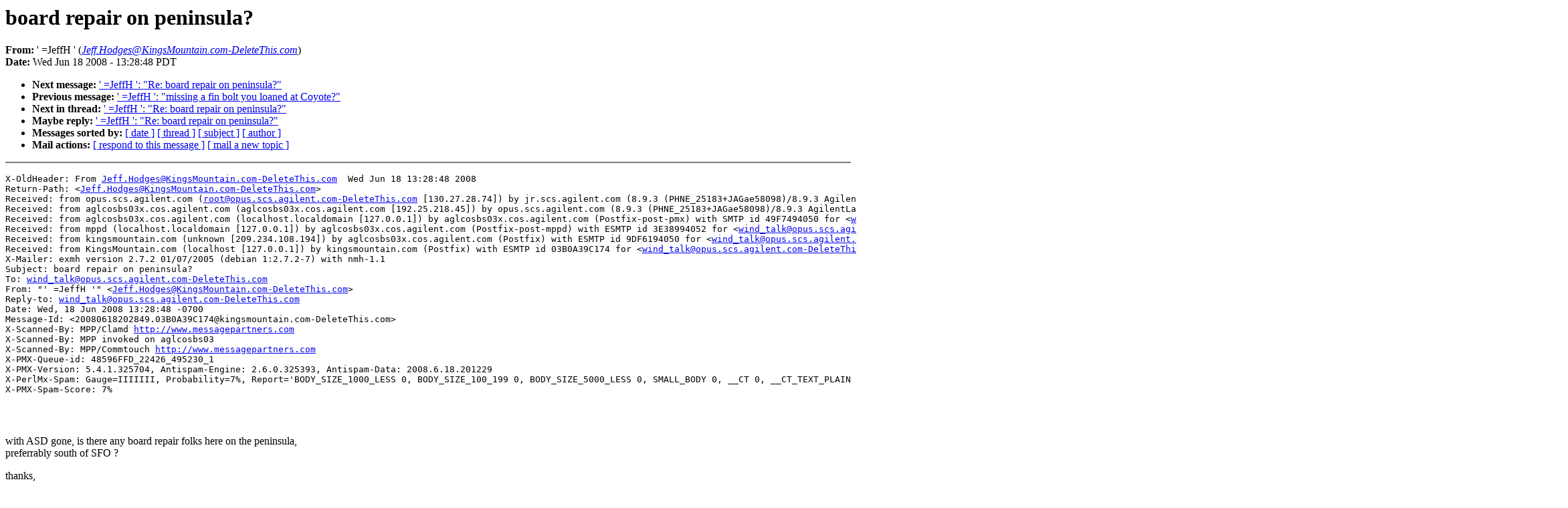

--- FILE ---
content_type: text/html
request_url: http://poulton.net/windsurf/wind_talk/archive.hyp/0072.html
body_size: 8789
content:
<!DOCTYPE HTML PUBLIC "-//W3C//DTD HTML 4.0 Transitional//EN"
                      "http://www.w3.org/TR/REC-html40/loose.dtd">
<HTML>
<HEAD>
<TITLE>Wind_Talk Mailing List Archive: board repair on peninsula?</TITLE>
<META NAME="Author" CONTENT="' =JeffH ' (Jeff.Hodges@KingsMountain.com-DeleteThis.com)">
<META NAME="Subject" CONTENT="board repair on peninsula?">
</HEAD>
<BODY BGCOLOR="#FFFFFF" TEXT="#000000">
<H1>board repair on peninsula?</H1>
<!-- received="Wed 18 Jun 2008 13:28:48  " -->
<!-- isoreceived="20080618202848" -->
<!-- sent="Wed, 18 Jun 2008 13:28:48 -0700" -->
<!-- isosent="20080618202848" -->
<!-- name="' =JeffH '" -->
<!-- email="Jeff.Hodges@KingsMountain.com-DeleteThis.com" -->
<!-- subject="board repair on peninsula?" -->
<!-- id="20080618202849.03B0A39C174@kingsmountain.com-DeleteThis.com" -->
<STRONG>From:</STRONG> ' =JeffH ' (<A HREF="mailto:Jeff.Hodges@KingsMountain.com-DeleteThis.com?Subject=Re:%20board%20repair%20on%20peninsula?&In-Reply-To=&lt;20080618202849.03B0A39C174@kingsmountain.com-DeleteThis.com&gt;"><EM>Jeff.Hodges@KingsMountain.com-DeleteThis.com</EM></A>)<BR>
<STRONG>Date:</STRONG> Wed Jun 18 2008 - 13:28:48 PDT
<P>
<!-- next="start" -->
<UL>
<LI><STRONG>Next message:</STRONG> <A HREF="0073.html">' =JeffH ': "Re: board repair on peninsula?"</A>
<LI><STRONG>Previous message:</STRONG> <A HREF="0071.html">' =JeffH ': "missing a fin bolt you loaned at Coyote?"</A>
<!-- nextthread="start" -->
<LI><STRONG>Next in thread:</STRONG> <A HREF="0073.html">' =JeffH ': "Re: board repair on peninsula?"</A>
<LI><STRONG>Maybe reply:</STRONG> <A HREF="0073.html">' =JeffH ': "Re: board repair on peninsula?"</A>
<!-- reply="end" -->
<LI><STRONG>Messages sorted by:</STRONG> 
<A HREF="date.html#72">[ date ]</A>
<A HREF="index.html#72">[ thread ]</A>
<A HREF="subject.html#72">[ subject ]</A>
<A HREF="author.html#72">[ author ]</A>
<LI><STRONG>Mail actions:</STRONG> <A HREF="mailto:Wind_Talk@opus.labs.agilent.com-DeleteThis.com?Subject=Re:%20board%20repair%20on%20peninsula?&In-Reply-To=&lt;20080618202849.03B0A39C174@kingsmountain.com-DeleteThis.com&gt;">[ respond to this message ]</A> <A HREF="mailto:Wind_Talk@opus.labs.agilent.com-DeleteThis.com">[ mail a new topic ]</A>
</UL>
<HR NOSHADE><P>
<!-- body="start" -->
<PRE>
X-OldHeader: From <A HREF="mailto:Jeff.Hodges@KingsMountain.com-DeleteThis.com?Subject=Re:%20board%20repair%20on%20peninsula?&In-Reply-To=&lt;20080618202849.03B0A39C174@kingsmountain.com-DeleteThis.com&gt;">Jeff.Hodges@KingsMountain.com-DeleteThis.com</A>  Wed Jun 18 13:28:48 2008
Return-Path: &lt;<A HREF="mailto:Jeff.Hodges@KingsMountain.com-DeleteThis.com?Subject=Re:%20board%20repair%20on%20peninsula?&In-Reply-To=&lt;20080618202849.03B0A39C174@kingsmountain.com-DeleteThis.com&gt;">Jeff.Hodges@KingsMountain.com-DeleteThis.com</A>&gt;
Received: from opus.scs.agilent.com (<A HREF="mailto:root@opus.scs.agilent.com-DeleteThis.com?Subject=Re:%20board%20repair%20on%20peninsula?&In-Reply-To=&lt;20080618202849.03B0A39C174@kingsmountain.com-DeleteThis.com&gt;">root@opus.scs.agilent.com-DeleteThis.com</A> [130.27.28.74]) by jr.scs.agilent.com (8.9.3 (PHNE_25183+JAGae58098)/8.9.3 AgilentLabs Workstation) with ESMTP id NAA26354 for &lt;<A HREF="mailto:wind_talk_ls@jr.scs.agilent.com-DeleteThis.com?Subject=Re:%20board%20repair%20on%20peninsula?&In-Reply-To=&lt;20080618202849.03B0A39C174@kingsmountain.com-DeleteThis.com&gt;">wind_talk_ls@jr.scs.agilent.com-DeleteThis.com</A>&gt;; Wed, 18 Jun 2008 13:28:48 -0700 (PDT)
Received: from aglcosbs03x.cos.agilent.com (aglcosbs03x.cos.agilent.com [192.25.218.45]) by opus.scs.agilent.com (8.9.3 (PHNE_25183+JAGae58098)/8.9.3 AgilentLabs Workstation) with ESMTP id NAA17514 for &lt;<A HREF="mailto:wind_talk@opus.scs.agilent.com-DeleteThis.com?Subject=Re:%20board%20repair%20on%20peninsula?&In-Reply-To=&lt;20080618202849.03B0A39C174@kingsmountain.com-DeleteThis.com&gt;">wind_talk@opus.scs.agilent.com-DeleteThis.com</A>&gt;; Wed, 18 Jun 2008 13:28:45 -0700 (PDT)
Received: from aglcosbs03x.cos.agilent.com (localhost.localdomain [127.0.0.1]) by aglcosbs03x.cos.agilent.com (Postfix-post-pmx) with SMTP id 49F7494050 for &lt;<A HREF="mailto:wind_talk@opus.scs.agilent.com-DeleteThis.com?Subject=Re:%20board%20repair%20on%20peninsula?&In-Reply-To=&lt;20080618202849.03B0A39C174@kingsmountain.com-DeleteThis.com&gt;">wind_talk@opus.scs.agilent.com-DeleteThis.com</A>&gt;; Wed, 18 Jun 2008 20:28:45 +0000 (GMT)
Received: from mppd (localhost.localdomain [127.0.0.1]) by aglcosbs03x.cos.agilent.com (Postfix-post-mppd) with ESMTP id 3E38994052 for &lt;<A HREF="mailto:wind_talk@opus.scs.agilent.com-DeleteThis.com?Subject=Re:%20board%20repair%20on%20peninsula?&In-Reply-To=&lt;20080618202849.03B0A39C174@kingsmountain.com-DeleteThis.com&gt;">wind_talk@opus.scs.agilent.com-DeleteThis.com</A>&gt;; Wed, 18 Jun 2008 20:28:45 +0000 (GMT)
Received: from kingsmountain.com (unknown [209.234.108.194]) by aglcosbs03x.cos.agilent.com (Postfix) with ESMTP id 9DF6194050 for &lt;<A HREF="mailto:wind_talk@opus.scs.agilent.com-DeleteThis.com?Subject=Re:%20board%20repair%20on%20peninsula?&In-Reply-To=&lt;20080618202849.03B0A39C174@kingsmountain.com-DeleteThis.com&gt;">wind_talk@opus.scs.agilent.com-DeleteThis.com</A>&gt;; Wed, 18 Jun 2008 20:28:44 +0000 (GMT)
Received: from KingsMountain.com (localhost [127.0.0.1]) by kingsmountain.com (Postfix) with ESMTP id 03B0A39C174 for &lt;<A HREF="mailto:wind_talk@opus.scs.agilent.com-DeleteThis.com?Subject=Re:%20board%20repair%20on%20peninsula?&In-Reply-To=&lt;20080618202849.03B0A39C174@kingsmountain.com-DeleteThis.com&gt;">wind_talk@opus.scs.agilent.com-DeleteThis.com</A>&gt;; Wed, 18 Jun 2008 13:28:49 -0700 (PDT)
X-Mailer: exmh version 2.7.2 01/07/2005 (debian 1:2.7.2-7) with nmh-1.1
Subject: board repair on peninsula?
To: <A HREF="mailto:wind_talk@opus.scs.agilent.com-DeleteThis.com?Subject=Re:%20board%20repair%20on%20peninsula?&In-Reply-To=&lt;20080618202849.03B0A39C174@kingsmountain.com-DeleteThis.com&gt;">wind_talk@opus.scs.agilent.com-DeleteThis.com</A>
From: &quot;' =JeffH '&quot; &lt;<A HREF="mailto:Jeff.Hodges@KingsMountain.com-DeleteThis.com?Subject=Re:%20board%20repair%20on%20peninsula?&In-Reply-To=&lt;20080618202849.03B0A39C174@kingsmountain.com-DeleteThis.com&gt;">Jeff.Hodges@KingsMountain.com-DeleteThis.com</A>&gt;
Reply-to: <A HREF="mailto:wind_talk@opus.scs.agilent.com-DeleteThis.com?Subject=Re:%20board%20repair%20on%20peninsula?&In-Reply-To=&lt;20080618202849.03B0A39C174@kingsmountain.com-DeleteThis.com&gt;">wind_talk@opus.scs.agilent.com-DeleteThis.com</A>
Date: Wed, 18 Jun 2008 13:28:48 -0700
Message-Id: &lt;20080618202849.03B0A39C174@kingsmountain.com-DeleteThis.com&gt;
X-Scanned-By: MPP/Clamd <A HREF="http://www.messagepartners.com">http://www.messagepartners.com</A>
X-Scanned-By: MPP invoked on aglcosbs03
X-Scanned-By: MPP/Commtouch <A HREF="http://www.messagepartners.com">http://www.messagepartners.com</A>
X-PMX-Queue-id: 48596FFD_22426_495230_1
X-PMX-Version: 5.4.1.325704, Antispam-Engine: 2.6.0.325393, Antispam-Data: 2008.6.18.201229
X-PerlMx-Spam: Gauge=IIIIIII, Probability=7%, Report='BODY_SIZE_1000_LESS 0, BODY_SIZE_100_199 0, BODY_SIZE_5000_LESS 0, SMALL_BODY 0, __CT 0, __CT_TEXT_PLAIN 0, __HAS_MSGID 0, __HAS_X_MAILER 0, __MIME_TEXT_ONLY 0, __MIME_VERSION 0, __SANE_MSGID 0'
X-PMX-Spam-Score: 7%
<BR>
<BR></PRE>
<P>
<P>with ASD gone, is there any board repair folks here on the peninsula, 
<BR>
preferrably south of SFO ?
<BR>
<P>thanks,
<BR>
<P>=JeffH
<BR>
<P><!-- body="end" -->
<HR NOSHADE>
<UL>
<!-- next="start" -->
<LI><STRONG>Next message:</STRONG> <A HREF="0073.html">' =JeffH ': "Re: board repair on peninsula?"</A>
<LI><STRONG>Previous message:</STRONG> <A HREF="0071.html">' =JeffH ': "missing a fin bolt you loaned at Coyote?"</A>
<!-- nextthread="start" -->
<LI><STRONG>Next in thread:</STRONG> <A HREF="0073.html">' =JeffH ': "Re: board repair on peninsula?"</A>
<LI><STRONG>Maybe reply:</STRONG> <A HREF="0073.html">' =JeffH ': "Re: board repair on peninsula?"</A>
<!-- reply="end" -->
<LI><STRONG>Messages sorted by:</STRONG> 
<A HREF="date.html#72">[ date ]</A>
<A HREF="index.html#72">[ thread ]</A>
<A HREF="subject.html#72">[ subject ]</A>
<A HREF="author.html#72">[ author ]</A>
<LI><STRONG>Mail actions:</STRONG> <A HREF="mailto:Wind_Talk@opus.labs.agilent.com-DeleteThis.com?Subject=Re:%20board%20repair%20on%20peninsula?&In-Reply-To=&lt;20080618202849.03B0A39C174@kingsmountain.com-DeleteThis.com&gt;">[ respond to this message ]</A> <A HREF="mailto:Wind_Talk@opus.labs.agilent.com-DeleteThis.com">[ mail a new topic ]</A>
</UL>
<!-- trailer="footer" -->
<HR NOSHADE>
<P>
<SMALL>
<EM>
This archive was generated by <A HREF="http://www.hypermail.org/">hypermail 2b29</A> 
: <EM>Mon Dec 28 2015 - 02:10:02 PST</EM>
</EM>
</SMALL>
</BODY>
</HTML>
